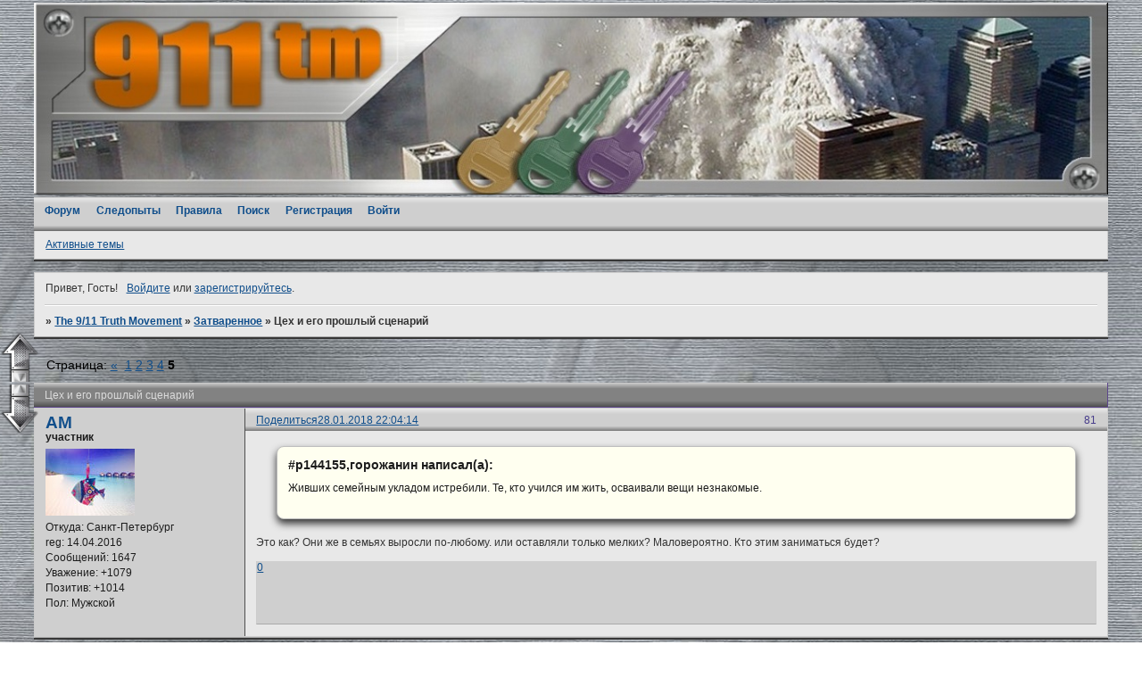

--- FILE ---
content_type: text/html; charset=windows-1251
request_url: https://911tm.9bb.ru/viewtopic.php?id=1472&p=5
body_size: 17905
content:
<!DOCTYPE html PUBLIC "-//W3C//DTD XHTML 1.0 Strict//EN" "http://www.w3.org/TR/xhtml1/DTD/xhtml1-strict.dtd">
<html xmlns="http://www.w3.org/1999/xhtml" xml:lang="ru" lang="ru" dir="ltr" prefix="og: http://ogp.me/ns#">
<head>
<meta http-equiv="Content-Type" content="text/html; charset=windows-1251">
<meta name="viewport" content="width=device-width, initial-scale=1.0">
<title>Цех и его прошлый сценарий</title>
<meta property="og:title" content="Цех и его прошлый сценарий"><meta property="og:url" content="https://911tm.9bb.ru/viewtopic.php?id=1472&amp;amp;p=5"><script type="text/javascript">
try{self.document.location.hostname==parent.document.location.hostname&&self.window!=parent.window&&self.parent.window!=parent.parent.window&&document.write('</he'+'ad><bo'+'dy style="display:none"><plaintext>')}catch(e){}
try{if(top===self&&location.hostname.match(/^www\./))location.href=document.URL.replace(/\/\/www\./,'//')}catch(e){}
var FORUM = new Object({ set : function(prop, val){ try { eval("this."+prop+"=val"); } catch (e) {} }, get : function(prop){ try { var val = eval("this."+prop); } catch (e) { var val = undefined; } return val; }, remove : function(prop, val){ try { eval("delete this."+prop); } catch (e) {} } });
FORUM.set('topic', { "subject": "Цех и его прошлый сценарий", "closed": "0", "num_replies": "83", "num_views": "36708", "forum_id": "29", "forum_name": "Затваренное", "moderators": { "2": "Dmitrу\"", "2669": "Inquitos", "392": "Pepa", "1984": "Rax", "2490": "Stalin vs", "88": "Донбасс", "100": "Семьянин", "255": "франческа" }, "language": { "share_legend": "Расскажите друзьям!", "translate": "Перевести", "show_original": "Показать оригинал" } });
// JavaScript переменные форума
var BoardID = 1263818;
var BoardCat = 29;
var BoardStyle = 'Custom';
var ForumAPITicket = '4b8f3f18a8bffa457a1a07b01cdea93a041e70d0';
var GroupID = 3;
var GroupTitle = 'Гость';
var GroupUserTitle = '';
var PartnerID = 1;
var RequestTime = 1769141041;
var StaticURL = 'https://forumstatic.ru';
var AvatarsURL = 'https://forumavatars.ru';
var FilesURL = 'https://forumstatic.ru';
var ScriptsURL = 'https://forumscripts.ru';
var UploadsURL = 'https://upforme.ru';
</script>
<script type="text/javascript" src="/js/libs.min.js?v=4"></script>
<script type="text/javascript" src="/js/extra.js?v=7"></script>
<link rel="alternate" type="application/rss+xml" href="https://911tm.9bb.ru/export.php?type=rss&amp;tid=1472" title="RSS" />
<link rel="top" href="https://911tm.9bb.ru" title="Форум" />
<link rel="search" href="https://911tm.9bb.ru/search.php" title="Поиск" />
<link rel="author" href="https://911tm.9bb.ru/userlist.php" title="Участники" />
<link rel="up" title="Затваренное" href="https://911tm.9bb.ru/viewforum.php?id=29" />
<link rel="first" title="Страница темы 1" href="https://911tm.9bb.ru/viewtopic.php?id=1472" />
<link rel="prev" title="Страница темы 4" href="https://911tm.9bb.ru/viewtopic.php?id=1472&amp;p=4" />
<link rel="shortcut icon" href="https://forumstatic.ru/files/0013/48/ca/84742.jpg" type="image/x-icon" />
<link rel="stylesheet" type="text/css" href="https://forumstatic.ru/styles/0013/48/ca/style.1685598023.css" />
<link rel="stylesheet" type="text/css" href="/style/extra.css?v=23" />
<link rel="stylesheet" type="text/css" href="/style/mobile.css?v=5" />
<script type="text/javascript">$(function() { $('#register img[title],#profile8 img[title]').tipsy({fade: true, gravity: 'w'}); $('#viewprofile img[title],.post-author img[title]:not(li.pa-avatar > img),.flag-i[title]').tipsy({fade: true, gravity: 's'}); });</script>
<script type="text/javascript" src="https://forumscripts.ru/search_in_topic/1.0.4/search_in_topic.js"></script>
<link rel="stylesheet" type="text/css" href="https://forumscripts.ru/search_in_topic/1.0.4/search_in_topic.css" />
<script type="text/javascript" src="https://forumscripts.ru/post_voters/2.0.11/post_voters.js"></script>
<link rel="stylesheet" type="text/css" href="https://forumscripts.ru/post_voters/2.0.11/post_voters.css" />
<script>window.yaContextCb=window.yaContextCb||[]</script><script src="https://yandex.ru/ads/system/context.js" async></script>
</head>
<body>

<!-- body-header -->
<div id="pun_wrap">
<div id="pun" class="ru isguest gid3">
<div id="pun-viewtopic" class="punbb" data-topic-id="1472" data-forum-id="29" data-cat-id="4">


<div id="mybb-counter" style="display:none">
<script type="text/javascript"> (function(m,e,t,r,i,k,a){m[i]=m[i]||function(){(m[i].a=m[i].a||[]).push(arguments)}; m[i].l=1*new Date(); for (var j = 0; j < document.scripts.length; j++) {if (document.scripts[j].src === r) { return; }} k=e.createElement(t),a=e.getElementsByTagName(t)[0],k.async=1,k.src=r,a.parentNode.insertBefore(k,a)}) (window, document, "script", "https://mc.yandex.ru/metrika/tag.js", "ym"); ym(201230, "init", { clickmap:false, trackLinks:true, accurateTrackBounce:true });

</script> <noscript><div><img src="https://mc.yandex.ru/watch/201230" style="position:absolute; left:-9999px;" alt="" /></div></noscript>
</div>

<div id="html-header">
	<!-- Подфорумы -->
<script>
$(document).ready(function(){
var subforums = {};
$('.category tr').each(function () {
    var is_sub = $(this).hasClass('isub');
    if (is_sub) {
        var parent = $(this).data('parent'),
          id = $(this).attr('id').match(/forum_f(\d+)/),
          forum_id = id[1],
          last = $(this).find('.tcr > a').attr('href');
          link = $(this).find('.tcl h3').html();
        if (typeof subforums[parent] == 'undefined') subforums[parent] = [];
        subforums[parent].push({forum_id: forum_id, link: link, last: last});
    }
});
for (var forum_id in subforums) {
    var el = '<div class="subforums"><p class="d_title"><strong>Подфорумы: </strong></p><div class="Inner">';
    for (var subforum of subforums[forum_id]) {
        el += '<span class="sf' + subforum['id'] + '">' + subforum['link'];
        if (!subforum['last']) el += '<img class="Icon_LastPost O" src="https://forumstatic.ru/files/0011/25/ff/39044.png" title="Подфорум пуст">';
        else el += '<a class="Icon_LastPost N" href="' + subforum['last'] + '" title="К последнему сообщению"><img src="https://forumstatic.ru/files/0013/48/ca/60771.png"></a>';
        el += '</span>';
    }
    el += '</div></div>';
    $('#forum_f' + forum_id + ' .tclcon').append(el);
    $('.parent-' + forum_id).remove();
}
});
</script>


<!-- Убрать слово "Подфорумы"-->
    <style>
.subforums {font-size: 0;}
.subforums em, .subforums a {font-size: 12px;}
.subforums em:first-child {display: none;}
</style>



<!-- Убрать слово "Улучшить аккаунт"-->
<style>#pun-status .item4 {display: none;}</style>

<!-- Неперенос после удаления сообщения -->
<script type="text/javascript" src="https://forumstatic.ru/files/0010/b4/f8/33839.js"></script>

<!-- Картинка ФОН -->
<style type="text/css">
HTML, BODY {background-image: url("https://forumstatic.ru/files/0013/48/ca/18207.jpg"); background-repeat: repeat; background-attachment: fixed; background-position: top center;}
</style>

<!-- Логотип none -->
<style>
#pun-title .title-logo {display : none;}
#pun-title {height: 0px;}
</style>

<!-- Кнопка спойлера -->
<style>
#pun-main .post-content .spoiler-box > div {
  background-size: 14px; background-color: #EEE9E9; 
}
</style>

<!--Границы таблицы-->
<style type="text/css">
#pun-main .topic .container .post-body .post-box .post-content table tbody tr td {
border-color:#CDC9C9; background-color: #DCDCDC;
}
</style>

<!--Горизонтальная линия-->
<style type="text/css">
#pun-main .topic .endpost .container .post-body .post-box .post-content hr {
border-width: 1px; border-color: #27408B; border-style: dotted;
}
</style>

<!-- ОГЛАВЛЕНИЕ -->
<script type="text/javascript">

var rnd_time = 0; // Смена картинок: 0 - случайная, 1 - по времени

var image = new Array(); var date = new Date(); var time_H = date.getHours(); var img_wr; 
var myWidth = 0, myHeight = 0; var pc = document.getElementById("html-header");
  if( typeof( window.innerWidth ) == 'number' ) {
    //Non-IE
    myWidth = window.innerWidth;
    myHeight = window.innerHeight;
  } else if( document.documentElement && ( document.documentElement.clientWidth || document.documentElement.clientHeight ) ) {
    //IE 6+ in 'standards compliant mode'
    myWidth = document.documentElement.clientWidth;
    myHeight = document.documentElement.clientHeight;
  } else if( document.body && ( document.body.clientWidth || document.body.clientHeight ) ) {
    //IE 4 compatible
    myWidth = document.body.clientWidth;
    myHeight = document.body.clientHeight;
  }
//Картинки с разрешением ширине — 1920
if (myWidth>1280) {
image[0]="https://forumstatic.ru/files/0013/48/ca/38957.jpg";
image[1]="https://forumstatic.ru/files/0013/48/ca/13465.jpg";
image[2]="https://forumstatic.ru/files/0013/48/ca/64107.jpg";
image[3]="https://forumstatic.ru/files/0013/48/ca/23377.jpg";
}
//Картинки с разрешением ширине — 1280
if ((myWidth>800) && (myWidth<=1280)) {
image[0]="https://forumstatic.ru/files/0013/48/ca/61184.jpg";
image[1]="https://forumstatic.ru/files/0013/48/ca/79546.jpg";
image[2]="https://forumstatic.ru/files/0013/48/ca/52279.jpg";
image[3]="https://forumstatic.ru/files/0013/48/ca/59860.jpg";
}
//Картинки с разрешением ширине — 800
if ((myWidth>540) && (myWidth<=800)) {
image[0]="https://forumstatic.ru/files/0013/48/ca/78921.jpg";
image[1]="https://forumstatic.ru/files/0013/48/ca/45789.jpg";
image[2]="https://forumstatic.ru/files/0013/48/ca/36057.jpg";
image[3]="https://forumstatic.ru/files/0013/48/ca/11047.jpg";
}
//Картинки с разрешением по ширине — 540
if (myWidth<=540) {
image[0]="https://forumstatic.ru/files/0013/48/ca/77587.jpg";
image[1]="https://forumstatic.ru/files/0013/48/ca/23397.jpg";
image[2]="https://forumstatic.ru/files/0013/48/ca/15260.jpg";
image[3]="https://forumstatic.ru/files/0013/48/ca/55444.jpg";
}
(rnd_time == 0) ? img_wr = image[Math.floor(Math.random()*image.length)] : img_wr = image[Math.floor((time_H*image.length)/24)];
pc.innerHTML += "<img src="+img_wr+"  width=100%/>";
</script>
<!-- Картинка оглавление конец -->

<!--Дополнительные ВИДЕОХОСТИНГИ-->
<style type="text/css">
/* вкладки */
#media-wrapper {width: 400px;}
ul.media-tabs {height: 25px;line-height: 29px;margin: 0 0 3px;list-style: none;}
ul.media-tabs li {float: left;margin-right: 1px; cursor:pointer;}
ul.media-tabs li a {background: url("https://funkyimg.com/i/2aTUX.png") no-repeat scroll -652px 0 transparent;color: #444444;cursor: pointer;display: block;margin-bottom: -1px;padding: 0 5px 1px;position: relative;text-decoration: none;width: 100px;}
ul.media-tabs li a:hover {color:#EFEFEF;padding: 0 5px 1px;background: url("http://funkyimg.com/i/2aTUX.png")no-repeat scroll;background-position: -652px -31px; text-decoration:none;}
ul.media-tabs li.tab-current a {color: #444;padding: 0px 5px 2px;border:medium hidden;line-height: 29px;background-position: -652px -62px;}
ul.media-tabs li.tab-current a:hover {color: #6A5ACD;}
div.media-t2,div.media-t3 {display: none;width: 450px;}
.tipsy-inner {font-size: 14px;}
.media_link { float: left;}
</style>

<!-- Удаление видеохостингов -->
<style type="text/css">
a.turn_link[href$="#metacafe.com"], a.turn_link[href$="#24video.net"],
a.turn_link[href$="#video.bigmir.net"], a.turn_link[href$="#zoomby.ru"],
a.turn_link[href$="#myvi.ru"], a.turn_link[href$="#vids.myspace.com"],
a.turn_link[href$="#ivi.ru"], a.turn_link[href$="#ustream.tv"],
a.turn_link[href$="#video.yandex.ru"], a.turn_link[href$="#video.google.com"],
a.turn_link[href$="#rutv.ru"], a.turn_link[href$="#kiwi.kz"],
a.turn_link[href$="#play.ukr.net"], a.turn_link[href$="#video.i.ua"] {
  margin-left: -8px !important;
  font-size: 0px !important;
  line-height: 0px !important;
}
</style>


<!-- Запятая после обращения к нику -->
<script type="text/javascript">
function to(username)
{insert('[b]' + username + '[/b]' + ', ');}
</script>

<!-- Цвет ссылок при наведении -->
<style>
#pun a {color: #104E8B;}
#pun a:hover {color: #FF7F24;}
</style>

<!-- Тень для цитаты -->
<style>
    .punbb .quote-box, .punbb .code-box {
    border-radius:8px;
    -webkit-border-radius:8px;
    -khtml-border-radius:8px;
    -moz-border-radius:8px;
    -o-border-radius:8px;
    box-shadow: 0px 5px 8px #363636;
    -webkit-box-shadow:0px 5px 8px #363636;
    -khtml-box-shadow:0px 5px 8px #363636;
    -moz-box-shadow:0px 5px 8px #363636;
    }
</style>


<!-- Иконка Важно -->
<style>
tr.isticky div.icon { 
background: url(https://forumstatic.ru/files/0013/48/ca/18941.png) no-repeat transparent;
}
tr.isticky.iclosed  div.icon { 
background: url(https://forumstatic.ru/files/0013/48/ca/35747.png) no-repeat transparent;
}
.tclcon .stickytext { 
color:transparent;
font-size:6px;
padding:8px 0;
background:transparent url(https://forumstatic.ru/files/0013/48/ca/37153.png) no-repeat center;
}
tr.inew.isticky div.icon { 
background: url(https://forumstatic.ru/files/0013/48/ca/37153.png) no-repeat transparent!important;
}
</style>

<!--Модератор лист-->
<style type="text/css">
.modlist {display: none;}
</style>

<!-- НАЧАЛО выпадающее МЕНЮ (стиль) -->
<style type="text/css">
#pun-navlinks{display: block;position: relative;z-index: 9999;}
#pun-navlinks .container {background-color: #4A708B; color: #E8E8E8; font-weight:bold;}
#pun-navlinks ul li {margin: 0px 5px 0px 0px;float: left;display: inline;list-style: none;position: relative;height: 24px;}
#pun-navlinks ul ul {padding: 0px 0px 12px 0px;width: 259px;list-style: none;display: none;position: absolute;top: 24px;left: -5px;border: 1px solid #E8E8E8;
background-color: #4A708B;
-moz-box-shadow: 0 1px 1px #777, 0 1px 0 #666 inset;-webkit-box-shadow: 0 1px 1px #777, 0 1px 0 #666 inset;box-shadow: 0 1px 1px #777, 0 1px 0 #666 inset;}
#pun-navlinks ul ul li {width: 240px;float: left;display: block !important;text-align:left;padding-left: 6px;}
/* 2nd Menu */
#pun-navlinks ul li:hover li a, #pun-navlinks ul li.iehover li a {float: none;color: #E8E8E8;font-weight:bold;}
#pun-navlinks ul ul ul li:first-child a:after {content: '';position: absolute;left: -6px;top: 50%;border-left: 6px solid transparent;border-right: 6px solid transparent;border-bottom: 6px solid #444;}
/* 2nd Menu Hover Persistence */
#pun-navlinks ul li:hover li a:hover, #pun-navlinks ul li:hover li:hover a, #pun-navlinks ul li.iehover li a:hover, #pun-navlinks ul li.iehover li.iehover a {color: #E8E8E8;text-decoration:none;font-weight:bold;text-shadow: 0 1px 0 #000;}
#pun-navlinks ul ul li:hover {background-color: #8B8B83;}
/* Do Not Move - Must Come Before display:block for Gecko */
#pun-navlinks ul li:hover ul ul, #pun-navlinks ul li:hover ul ul ul, #pun-navlinks ul li.iehover ul ul, #pun-navlinks ul li.iehover ul ul ul {display: none;position: absolute;top: 0;left: 259px;}
#pun-navlinks ul li:hover ul, #pun-navlinks ul ul li:hover ul, #pun-navlinks ul ul ul li:hover ul, #pun-navlinks ul li.iehover ul, #pun-navlinks ul ul li.iehover ul, #pun-navlinks ul ul ul li.iehover ul {display: block;}
</style>
<!-- КОНЕЦ выпадающее МЕНЮ (стиль) -->

<!-- СТРЕЛКИ вверх вниз -->
<script language="JavaScript" type="text/javascript">
var go_down = jQuery('body');
jQuery(function() {
/*
  $("#Go_Top").hide().removeAttr("href");
  if ($(window).scrollTop() >= "250") $("#Go_Top").fadeIn("slow")
  var scrollDiv = $("#Go_Top");
  $(window).scroll(function() {
   if ($(window).scrollTop() <= "250") $(scrollDiv).fadeOut("slow")
   else $(scrollDiv).fadeIn("slow")
  });
 
  $("#Go_Bottom").hide().removeAttr("href");
  if ($(window).scrollTop() <= go_down.height()-"999") $("#Go_Bottom").fadeIn("slow")
  var scrollDiv_2 = $("#Go_Bottom");
  $(window).scroll(function() {
   if ($(window).scrollTop() >= go_down.height()-"999") $(scrollDiv_2).fadeOut("slow")
   else $(scrollDiv_2).fadeIn("slow")
  });
*/ 
  $("#Go_Top").click(function() {
   $("html, body").animate({scrollTop: 0}, "slow")
  })
  $("#Go_Bottom").click(function() {
   $("html, body").animate({scrollTop: go_down.height()}, "slow")
  })
});
</script>
<div style="position:fixed; left
:0.1%; bottom: 32%;">
<a href='#' id='Go_Top'>
 <img src="https://forumstatic.ru/files/0013/48/ca/38025.png" alt="Наверх" title="Наверх" border="0"
onmouseover= "this.src=' https://forumstatic.ru/files/0013/48/ca/74705.png  ' "
onmouseout="this.src='  https://forumstatic.ru/files/0013/48/ca/38025.png  ' "
/></a>
<br/>
<a href='#' id='Go_Bottom'>
 <img src="https://forumstatic.ru/files/0013/48/ca/75831.png" alt="Вниз" title="Вниз" border="0"
onmouseover= "this.src=' https://forumstatic.ru/files/0013/48/ca/29241.png  ' "
onmouseout="this.src='  https://forumstatic.ru/files/0013/48/ca/75831.png  ' "
/></a>
</a>
</div>
<!--swed.loki КОНЕЦ СТРЕЛКИ вверх вниз -->

<!-- Убрать стрелки Верх-Низ для телефонов -->
<style type="text/css">
@media screen and (max-width: 540px) {#Go_Top, #Go_Bottom {display:none}}
</style>

<!-- Убрать Закладки для планшетов -->
<style type="text/css">
@media screen and (max-width: 900px) {#BookmCntToggle {display:none}}
</style>
</div>

<div id="pun-title" class="section">
	<table id="title-logo-table" cellspacing="0">
		<tbody id="title-logo-tbody">
			<tr id="title-logo-tr">
				<td id="title-logo-tdl" class="title-logo-tdl">
					<h1 class="title-logo"><span>The 9/11 Truth Movement</span></h1>
				</td>
				<td id="title-logo-tdr" class="title-logo-tdr"><!-- banner_top --></td>
			</tr>
		</tbody>
	</table>
</div>

<div id="pun-navlinks" class="section">
	<h2><span>Меню навигации</span></h2>
	<ul class="container">
		<li id="navindex"><a href="https://911tm.9bb.ru/"><span>Форум</span></a></li>
		<li id="navuserlist"><a href="https://911tm.9bb.ru/userlist.php" rel="nofollow"><span>Участники</span></a></li>
		<li id="navrules"><a href="https://911tm.9bb.ru/misc.php?action=rules" rel="nofollow"><span>Правила</span></a></li>
		<li id="navsearch"><a href="https://911tm.9bb.ru/search.php" rel="nofollow"><span>Поиск</span></a></li>
		<li id="navregister"><a href="https://911tm.9bb.ru/register.php" rel="nofollow"><span>Регистрация</span></a></li>
		<li id="navlogin"><a href="https://911tm.9bb.ru/login.php" rel="nofollow"><span>Войти</span></a></li>
	</ul>
</div>

<div id="pun-ulinks" class="section" onclick="void(0)">
	<h2><span>Пользовательские ссылки</span></h2>
	<ul class="container">
		<li class="item1"><a href="https://911tm.9bb.ru/search.php?action=show_recent">Активные темы</a></li>
	</ul>
</div>

<!-- pun_announcement -->

<div id="pun-status" class="section">
	<h2><span>Информация о пользователе</span></h2>
	<p class="container">
		<span class="item1">Привет, Гость!</span> 
		<span class="item2"><a href="/login.php" rel="nofollow">Войдите</a> или <a href="/register.php" rel="nofollow">зарегистрируйтесь</a>.</span> 
	</p>
</div>

<div id="pun-break1" class="divider"><hr /></div>

<div id="pun-crumbs1" class="section">
	<p class="container crumbs"><strong>Вы здесь</strong> <em>&#187;&#160;</em><a href="https://911tm.9bb.ru/">The 9/11 Truth Movement</a> <em>&#187;&#160;</em><a href="https://911tm.9bb.ru/viewforum.php?id=29">Затваренное</a> <em>&#187;&#160;</em>Цех и его прошлый сценарий</p>
</div>

<div id="pun-break2" class="divider"><hr /></div>

<div class="section" style="border:0 !important;max-width:100%;overflow:hidden;display:flex;justify-content:center;max-height:250px;overflow:hidden;min-width:300px;">
		<!-- Yandex.RTB R-A-506326-1 -->
<div id="yandex_rtb_R-A-506326-1"></div>
<script>window.yaContextCb.push(()=>{
  Ya.Context.AdvManager.render({
    renderTo: 'yandex_rtb_R-A-506326-1',
    blockId: 'R-A-506326-1'
  })
})</script>
</div>

<div id="pun-main" class="main multipage">
	<h1><span>Цех и его прошлый сценарий</span></h1>
	<div class="linkst">
		<div class="pagelink">Страница: <a class="prev" href="https://911tm.9bb.ru/viewtopic.php?id=1472&amp;p=4">&laquo;</a>&#160;&#160;<a href="https://911tm.9bb.ru/viewtopic.php?id=1472">1</a>&#160;<a href="https://911tm.9bb.ru/viewtopic.php?id=1472&amp;p=2">2</a>&#160;<a href="https://911tm.9bb.ru/viewtopic.php?id=1472&amp;p=3">3</a>&#160;<a href="https://911tm.9bb.ru/viewtopic.php?id=1472&amp;p=4">4</a>&#160;<strong>5</strong></div>
	</div>
	<div id="topic_t1472" class="topic">
		<h2><span class="item1">Сообщений</span> <span class="item2">81 страница 84 из 84</span></h2>
		<div id="p144158" class="post toppost" data-posted="1517166254" data-user-id="2306" data-group-id="4">
			<h3><span><a class="sharelink" rel="nofollow" href="#p144158" onclick="return false;">Поделиться</a><strong>81</strong><a class="permalink" rel="nofollow" href="https://911tm.9bb.ru/viewtopic.php?id=1472&amp;p=5#p144158">28.01.2018 22:04:14</a></span></h3>
			<div class="container">
							<div class="post-author">
								<ul>
						<li class="pa-author"><span class="acchide">Автор:&nbsp;</span><a href="https://911tm.9bb.ru/profile.php?id=2306" rel="nofollow">АМ</a></li>
						<li class="pa-title">участник</li>
						<li class="pa-avatar item2"><img src="https://forumavatars.ru/img/avatars/0013/48/ca/2306-1464777777.jpg" alt="АМ" title="АМ" /></li>
						<li class="pa-from"><span class="fld-name">Откуда:</span> Санкт-Петербург</li>
						<li class="pa-reg"><span class="fld-name">Зарегистрирован</span>: 14.04.2016</li>
						<li class="pa-posts"><span class="fld-name">Сообщений:</span> 1647</li>
						<li class="pa-respect"><span class="fld-name">Уважение:</span> <span>+1079</span></li>
						<li class="pa-positive"><span class="fld-name">Позитив:</span> <span>+1014</span></li>
						<li class="pa-sex"><span class="fld-name">Пол:</span> Мужской</li>
				</ul>
			</div>
					<div class="post-body">
					<div class="post-box">
						<div id="p144158-content" class="post-content">
<div class="quote-box answer-box"><cite>#p144155,горожанин написал(а):</cite><blockquote><p>Живших семейным укладом истребили. Те, кто учился им жить, осваивали вещи незнакомые.</p></blockquote></div><p> Это как? Они же в семьях выросли по-любому. или оставляли только мелких? Маловероятно. Кто этим заниматься будет?</p>
						</div>
			<div class="post-rating"><p class="container"><a title="Вы не можете дать оценку участнику">0</a></p></div>
					</div>
					<div class="clearer"><!-- --></div>
				</div>
			</div>
		</div>
		<div id="p144164" class="post altstyle topic-starter" data-posted="1517167356" data-user-id="11" data-group-id="2">
			<h3><span><a class="sharelink" rel="nofollow" href="#p144164" onclick="return false;">Поделиться</a><strong>82</strong><a class="permalink" rel="nofollow" href="https://911tm.9bb.ru/viewtopic.php?id=1472&amp;p=5#p144164">28.01.2018 22:22:36</a></span></h3>
			<div class="container">
							<div class="post-author topic-starter">
								<ul>
						<li class="pa-author"><span class="acchide">Автор:&nbsp;</span><a href="https://911tm.9bb.ru/profile.php?id=11" rel="nofollow">горожанин</a></li>
						<li class="pa-title">Mod+</li>
						<li class="pa-avatar item2"><img src="https://forumavatars.ru/img/avatars/0013/48/ca/11-1410430970.png" alt="горожанин" title="горожанин" /></li>
						<li class="pa-from"><span class="fld-name">Откуда:</span> Барнаул</li>
						<li class="pa-reg"><span class="fld-name">Зарегистрирован</span>: 30.12.2013</li>
						<li class="pa-posts"><span class="fld-name">Сообщений:</span> 11352</li>
						<li class="pa-respect"><span class="fld-name">Уважение:</span> <span>+10174</span></li>
						<li class="pa-positive"><span class="fld-name">Позитив:</span> <span>+5796</span></li>
						<li class="pa-sex"><span class="fld-name">Пол:</span> Мужской</li>
				</ul>
			</div>
					<div class="post-body">
					<div class="post-box">
						<div id="p144164-content" class="post-content">
<div class="quote-box answer-box"><cite>#p144158,АМ написал(а):</cite><blockquote><p>Это как? Они же в семьях выросли по-любому. или оставляли только мелких? Маловероятно. Кто этим заниматься будет?</p></blockquote></div><p>Из чего видно, что выросли в семьях? Только из нынешних историй - официозных, альтернативных, без разницы. <br />В описанном обществе нет этого. <br />А все, что описано - во всех разделах письма, не только в первом - говорит о том, что взрослым вообще незнакома семейная жизнь, тем более православный канон. Взрослые этого общества выросли в условиях жесткого подчинения и дисциплины, без каких-либо умений &quot;гражданской жизни&quot;, затем получили самостоятельность, землю и указание плодиться и размножаться. Эти навыки продублировались еще в поколениях двух-трех. Их до сих пор приходится учить элементарным вещам. <br />Они даже дома ставили в ежегодно затопляемой пойме, то есть совсем не знакомы с явлениями природы. <br />И они с территорий, где нет ни больших рек, ни мороза, ни ледостава. </p>
						<p><img class="postimg" loading="lazy" src="https://funkyimg.com/i/2BH78.jpg" alt="http://funkyimg.com/i/2BH78.jpg" /></p>
						<p>Напомню, что в&nbsp; <a href="https://books.google.ru/books?id=PxbUAAAAMAAJ&amp;dq=%D1%81%D0%B0%D0%BC%D0%B0%D1%80%D0%B0&amp;hl=ru&amp;pg=PA345#v=onepage&amp;q=%D1%81%D0%B0%D0%BC%D0%B0%D1%80%D0%B0&amp;f=false" rel="nofollow ugc" target="_blank">росписном списке 1681 года</a>&nbsp; в России было во всех городах со всеми <strong><span style="font-style: italic">при</span></strong>-крепостными деревнями соответствующих уездов 112 118 дворов. И они уже жили в постапокалиптике, по крайне мере на большей части страны. <br />У Ломоносова в письме спустя как минимум 50 лет в России был 1 миллион мужского населения, включая детей.</p>
						</div>
			<div class="post-rating"><p class="container"><a title="Вы не можете дать оценку участнику">+5</a></p></div>
					</div>
					<div class="clearer"><!-- --></div>
				</div>
			</div>
		</div>
		<div id="p145140" class="post" data-posted="1517965624" data-user-id="33" data-group-id="4">
			<h3><span><a class="sharelink" rel="nofollow" href="#p145140" onclick="return false;">Поделиться</a><strong>83</strong><a class="permalink" rel="nofollow" href="https://911tm.9bb.ru/viewtopic.php?id=1472&amp;p=5#p145140">07.02.2018 04:07:04</a></span></h3>
			<div class="container">
							<div class="post-author no-avatar">
								<ul>
						<li class="pa-author"><span class="acchide">Автор:&nbsp;</span><a href="https://911tm.9bb.ru/profile.php?id=33" rel="nofollow">Alex</a></li>
						<li class="pa-title">участник</li>
						<li class="pa-from"><span class="fld-name">Откуда:</span> Урал</li>
						<li class="pa-reg"><span class="fld-name">Зарегистрирован</span>: 24.01.2014</li>
						<li class="pa-posts"><span class="fld-name">Сообщений:</span> 1647</li>
						<li class="pa-respect"><span class="fld-name">Уважение:</span> <span>+605</span></li>
						<li class="pa-positive"><span class="fld-name">Позитив:</span> <span>+2131</span></li>
				</ul>
			</div>
					<div class="post-body">
					<div class="post-box">
						<div id="p145140-content" class="post-content">
<p>Антон,до апокалиптики люди в какого бога верили? Про библию и Исуса было известно,или это уже для нас написалось? Может об этом уже был разговор,я не видел.</p>
						</div>
			<div class="post-rating"><p class="container"><a title="Вы не можете дать оценку участнику">0</a></p></div>
					</div>
					<div class="clearer"><!-- --></div>
				</div>
			</div>
		</div>
		<div id="p145141" class="post altstyle endpost topic-starter" data-posted="1517966432" data-user-id="11" data-group-id="2">
			<h3><span><a class="sharelink" rel="nofollow" href="#p145141" onclick="return false;">Поделиться</a><strong>84</strong><a class="permalink" rel="nofollow" href="https://911tm.9bb.ru/viewtopic.php?id=1472&amp;p=5#p145141">07.02.2018 04:20:32</a></span></h3>
			<div class="container">
							<div class="post-author topic-starter">
								<ul>
						<li class="pa-author"><span class="acchide">Автор:&nbsp;</span><a href="https://911tm.9bb.ru/profile.php?id=11" rel="nofollow">горожанин</a></li>
						<li class="pa-title">Mod+</li>
						<li class="pa-avatar item2"><img src="https://forumavatars.ru/img/avatars/0013/48/ca/11-1410430970.png" alt="горожанин" title="горожанин" /></li>
						<li class="pa-from"><span class="fld-name">Откуда:</span> Барнаул</li>
						<li class="pa-reg"><span class="fld-name">Зарегистрирован</span>: 30.12.2013</li>
						<li class="pa-posts"><span class="fld-name">Сообщений:</span> 11352</li>
						<li class="pa-respect"><span class="fld-name">Уважение:</span> <span>+10174</span></li>
						<li class="pa-positive"><span class="fld-name">Позитив:</span> <span>+5796</span></li>
						<li class="pa-sex"><span class="fld-name">Пол:</span> Мужской</li>
				</ul>
			</div>
					<div class="post-body">
					<div class="post-box">
						<div id="p145141-content" class="post-content">
<div class="quote-box answer-box"><cite>#p145140,Alex написал(а):</cite><blockquote><p>Антон,до апокалиптики люди в какого бога верили? Про библию и Исуса было известно,или это уже для нас написалось? Может об этом уже был разговор,я не видел.</p></blockquote></div>
						<p>Было - <a href="https://911tm.9bb.ru/viewtopic.php?id=1472&amp;p=2#p128996">Цех и его прошлый сценарий</a> .</p>
						<p>У потрошителей бог в те времена был нередактированный ветхозаветный. Делая народы и государства с государственными религиями, его немножко пригладили , получили ветхозаветного и ипостаси для &quot;аврамических религий&quot;. Манеры остались - там, где по сюжету требуется. В том же Ветхом завете , пока не беседовал с пророками, истреблял народы почем зря. И в ипостасях аврамических религий тоже, само собой, и в реале - силами единенных с ним этой самой &quot;сакральной хромосомой&quot; орков-тварюков. Общая канва всех религий с &quot;единобогом&quot;.</p>
						<p>Люди поклонялись предкам. Но не в виде хранения останков в родовых склепах, как у нынешних осетин или у христиан, практикующих обычай семейных склепов; это все привнесено. Останки не хранились для поклонений, а хоронились, как много раз говорил, ниже по течению, в местах, не питающих грунтовые воды для колодцев, и т.д.</p>
						</div>
			<div class="post-rating"><p class="container"><a title="Вы не можете дать оценку участнику">+9</a></p></div>
					</div>
					<div class="clearer"><!-- --></div>
				</div>
			</div>
		</div>
	</div>
	<div class="linksb">
		<div class="pagelink">Страница: <a class="prev" href="https://911tm.9bb.ru/viewtopic.php?id=1472&amp;p=4">&laquo;</a>&#160;&#160;<a href="https://911tm.9bb.ru/viewtopic.php?id=1472">1</a>&#160;<a href="https://911tm.9bb.ru/viewtopic.php?id=1472&amp;p=2">2</a>&#160;<a href="https://911tm.9bb.ru/viewtopic.php?id=1472&amp;p=3">3</a>&#160;<a href="https://911tm.9bb.ru/viewtopic.php?id=1472&amp;p=4">4</a>&#160;<strong>5</strong></div>
	</div>
	<div class="section" style="border:0 !important; max-width:100%;text-align:center;overflow:hidden;max-height:250px;overflow:hidden;min-width:300px;">
		<!-- Yandex.RTB R-A-506326-3 -->
<div id="yandex_rtb_R-A-506326-3"></div>
<script>window.yaContextCb.push(()=>{
  Ya.Context.AdvManager.render({
    renderTo: 'yandex_rtb_R-A-506326-3',
    blockId: 'R-A-506326-3'
  })
})</script>
<script async src="https://cdn.digitalcaramel.com/caramel.js"></script>
<script>window.CaramelDomain = "mybb.ru"</script>
</div>
</div>
<script type="text/javascript">$(document).trigger("pun_main_ready");</script>

<!-- pun_stats -->

<!-- banner_mini_bottom -->

<!-- banner_bottom -->

<!-- bbo placeholder-->

<div id="pun-break3" class="divider"><hr /></div>

<div id="pun-crumbs2" class="section">
	<p class="container crumbs"><strong>Вы здесь</strong> <em>&#187;&#160;</em><a href="https://911tm.9bb.ru/">The 9/11 Truth Movement</a> <em>&#187;&#160;</em><a href="https://911tm.9bb.ru/viewforum.php?id=29">Затваренное</a> <em>&#187;&#160;</em>Цех и его прошлый сценарий</p>
</div>

<div id="pun-break4" class="divider"><hr /></div>

<div id="pun-about" class="section">
	<p class="container">
		<span class="item1" style="padding-left:0"><a title="создать бесплатный форум" href="//mybb.ru/" target="_blank">создать бесплатный форум</a></span>
	</p>
</div>
<script type="text/javascript">$(document).trigger("pun_about_ready"); if (typeof ym == 'object') {ym(201230, 'userParams', {UserId:1, is_user:0}); ym(201230, 'params', {forum_id: 1263818});}</script>


<div id="html-footer" class="section">
	<div class="container"><!-- НАЧАЛО Цитата: переход на пост Автора по Клику на Ник -->
<script type="text/javascript">
$(".post-content .quote-box cite:contains('#p')").each(function (){
var b=$(this).text();var c=b.replace(/^#p[\d?]*,/,"");
if(b!=c){b=b.replace(','+c,'');c=(b+b).replace("#p","")+'">'+c+'</a>';
$(this).html('<a href="/viewtopic.php?pid='+c+'');};});

$(".post").each(function (){
var b='#'+$(this).attr("id");
pp=$(this).find("li.pl-quote");if(pp.html()!==null){
pp.html(pp.html().replace("ipt:quote('","ipt:quote('"+b+","))};});
</script>
<!-- КОНЕЦ Цитата: переход на пост Автора по Клику на Ник -->


<!-- НАЧАЛО Проверка имени при регистрации -->
    <style type="text/css">
    #register #username.normal {
      background-color: #A8ECA8;
    }
    #register #username.error{
      background-color: rgb(255, 190, 190);
    }
    .stclr.normal { color: green; }
    .stclr.error { color: red; }
    img.preloader {
      width: 12px;
      height: 12px;
      margin-left: 3px;
    }
    </style>
    <script type="text/javascript">
$(function() {
  var obj ={
    0:'',
    1:'Имя слишком короткое',
    2:'Имя свободно',
    3:'Имя занято',
    4:'Имя может содержать буквы кириллицы, латиницы, знак подчёркивания, точку, пробел.'
  };
  var evnt = 'input'; if($.browser.msie) { evnt = 'change'; };
  var checkName; 
  $('#username').unbind('change');
  function infoName(n) {
    if(n && n!=2){ $('#username').removeClass('normal').addClass('error'); }
    else {$('#username').removeClass('error').addClass('normal');}
    if(n) {$('#username-status').html('( <span class="stclr">'+ obj[n] +'</span> )');}
    else {$('#username-status').html('');}
    $('#username.error').parent().next('#username-status').find('.stclr').addClass('error');
    $('#username.normal').parent().next('#username-status').find('.stclr').addClass('normal');
  }
  $('#username').bind(evnt,function(e) {
    infoName(0);
    if ($(this).val().length < 2 || $(this).val() == '') {
      infoName(1); return;
    }
    var reg = new RegExp("[^a-zA-Zа-яА-ЯёЁ_\. \s]");
    if ($(this).val().match(reg)){
      infoName(4); return;
    }
    $('#username-status').html('<img src="https://funkyimg.com/i/24Lkv.gif" class="preloader" />');
    clearTimeout(checkName);
    checkName = setTimeout(function () {
      $.get('/api.php',{method: 'users.get', username: $('#username').val(), fields: 'user_id'},function(data){
        $('.preloader').remove();
        if (data.error) {
          infoName(2);
        } else if (data.response) {
          infoName(3);
        }
      }, 'json');
    },450);
  });
  $('.button[name="register"]').click(function (){
    var sts = $(this).parents('#register').find('#username-status>span').text();
    if(sts == obj['1']) {alert('Ошибка: Вы ввели слишком короткое имя.');return false;
    }else if(sts == obj['3']) {alert('Ошибка: данное имя пользователя уже занято!');return false;}
    else if(sts == obj['4']){alert('Ошибка: имя пользователя может содержать буквы кириллицы, латиницы, знак подчёркивания, точку, пробел.');return false;}
  });
});
</script>
    <!-- КОНЕЦ Проверка имени при регистрации -->

<!--Дополнительные видеохостинги-->
<script type="text/javascript">
$(document).ready(function() {
var media2 = [
'coub.com',
'tubechop.com',
'pocketnet.app',
'telegram.org',
'ren.tv',
't.me',
'seen.life',
'vk.com',
'dailymail.co.uk',
'rutv.ru',
'gfycat.com',
'liveleak.com',
'dnk.video',
'odysee.com',
'livestream.com',
'bitchute.com',
'1tv.ru',
'video.jampo.tv',
'vid.me',
'newtube.app',
'vimeo.com',
'odysee.com',
'153news.net',
'vibby.com',
'smotri.com',
'rumble.com',
'yapfiles.ru',
'facebook.com',
'rutube.ru',
'tiktok.com',
'newtube.app',
'lifenews.ru',
'tube.plandemia.news',
'embed.life.ru',
'plvideo.ru',
'bastyon.com',
'news.rambler.ru',
'rambler.ru',
'truba.com',
'vidio.blog',
'iz.ru',
'ok.ru',
'roxytube.com',
'webm.land',
'rusvideo.org',
'fakeotube.com',
'video.antopie.org',
'www.kp.ru',
'1plus1.ua',
'play.md',
'digiteka.net',
'ntv.ru',
'mail.ru'];

$('.media_link img').tipsy({live: true,gravity: 's',fade: true});
$('#video-area-hsel').addClass('media-t1');
$('#video-area').prepend('<div id="media-wrapper"><ul class="media-tabs tabs1"><li class="media-t1 tab-current"><a>Первый список</a></li><li class="media-t2"><a>Второй список</a></li></ul><br><div class="media-t2"></div></div><br>');
jQuery.each(media2, function(i) {
$('#video-area div.media-t2').append('<a class="media_link" href="javascript:void(0)"> <img style="padding: 5px;" alt="'+media2[i]+'" title="'+media2[i]+'" src="https://plus.google.com/_/favicon?domain='+media2[i]+'"> </a>');
});
$('#video-area div.media-t2').append('<br><br><div id="video-area-tcon2"><div id="video-area-thd2">Вставьте  iframe-код медиафайла (аудио, видео)</div><textarea id="video-area-tinp2" onclick="this.select();"></textarea><div id="video-area-msg2" style="margin: 0.5em 0;padding: 0.3em;"></div></div><div id="video-area-actions2"><a class="frame_host" href="javascript:void(0)" >Вставить</a>  <a onclick="changeVisibility(\'video-area\'); return false;"href="#">Закрыть</a></div>');

$('a.frame_host').click(function(e){
var self = $('#video-area-tinp2');
          setTimeout(function(e) {
          var paste = $(self).val();
          paste = paste.replace(/'/gi, '"');
  var frm = [];
if(paste.indexOf('param name="movie"') !=-1){
          frm = paste.split(/param name=\"movie\" value=\"(.*?)\"/i);
        }
if((paste.indexOf('<iframe') !=-1) || (paste.indexOf('<embed')!=-1)){
          frm = paste.split(/src=\"(.*?)\"/);
        }
if(paste.indexOf('data=') !=-1) {
          frm = paste.split(/data=\"(.*?)\"/);
        }
if(frm[1].slice(frm[1].indexOf('.swf')+4).length<=2){
var fls = paste.split(/param name=\"flashvars\" value=\"(.*?)\"/i);
frm[1]=frm[1]+'?&'+fls[1];

}
          var wd = paste.split(/width=\"(.*?)\"/);
          var hg = paste.split(/height=\"(.*?)\"/);

for (var i=0; i<media2.length; i++) {
if(frm[1].indexOf(media2[i]) !=-1) {

insert('[video2='+wd[1]+'|'+hg[1]+']'+frm[1]+'[/video2]\n');
changeVisibility('video-area');
$(self).val('');
} 
else {
$('#video-area-msg2').text('Неподдерживаемый хостинг.');
$(self).val('');
 }
};
          }, 0);
 });

$('ul.media-tabs.tabs1 li').click(function(){
var thisClass = this.className.slice(0,8);
$('div.media-t1, div.media-t2, div.media-t3').hide();
$('div.' + thisClass).fadeToggle('fast');
$('ul.media-tabs.tabs1 li').removeClass('tab-current');
$(this).addClass('tab-current');
  });  

var ls = document.querySelectorAll(".post-content p");
for (x in ls){
var pst = ls[x].innerHTML;
for (var i=0; i<media2.length; i++) {
if(pst.indexOf(media2[i])!= -1)  {
pst = pst.replace(/\[video2=(.*?)\|(.*?)\](.*?)\[\/video2\]/gi, '<br /><iframe width="$1" height="$2" src="$3" frameborder="0" allowfullscreen></iframe>');
   } 
}
ls[x].innerHTML = pst;
       }
});
</script>

<!-- Цветовыделение Ников -->
<script type="text/javascript">

inColor("green", new Array("Andrey GREEN", "Flint", "Stalin vs", "Хапус", "opushka"))
inColor("#9ACD32", new Array("Detox"))
inColor("#F5DA81", new Array("Дэвушка"))
inColor("#666633", new Array("Фомич","constant"))
inColor("#A52A2A", new Array("Mauri", "YanaMaf"))
inColor("purple", new Array("Семьянин", "Славянец", "франческа", "SimpleNative"))
inColor("brown", new Array("Барабашка", "Ищу истину", "ЗыВуки30", "Kzin", "тата", "opushka", "goodmix", ))
inColor("black", new Array("Alekk", "Знахарь", "eny", "Musicien", "Рус", "smartguy"))
inColor("maroon", new Array("Racord", "swed.loki", "tort5", "fire", "Rax", "Majhal", "кофейник"))
inColor("#8A2BE2", new Array("горожанин", "Vint", "avkvadrate", "Snow", "Pepa", "Иван М", "serlek"))
inColor("#CD5C5C", new Array("Крио", "Michael_Sv", "l2", "Inquitos"))
inColor("#008B8B", new Array("Elemental", "vitalban", "Invicta", "SlavaN"))
inColor("#2E8B57", new Array("гена"))
        function inColor(color, myarray){
        var a=document.links
        for(i=0;i<a.length;i++){
        for(q=0;q<myarray.length;q++){
        if(a[i].innerHTML==myarray[q]){
        a[i].innerHTML="<span style=\"color: "+color+";\">"+myarray[q]+"</span>"
        }}}}
        </script>

<!--Уд рамки границы-->
<style type="text/css">
#NEWS>tbody>tr>td{
  border: 0 none!important;
}
</style>

<!-- Изменение слов -->
<script>
<!--
userof="Следопыты" 
str = document.getElementById("navuserlist").innerHTML
if( (pos=str.indexOf("Участники")) != -1 )
document.getElementById("navuserlist").innerHTML=str.substring(0,pos)+userof+str.substring(pos+9,str.length-1)
-->
</script>

<!-- Кнопка новые сообщения -->
<script type="text/javascript">
$('#pun-ulinks ul').prepend('<li class="item1"><a href="/search.php?action=show_new">Новые сообщения</a></li>');
</script>

<!--Цитата Имя-->
<script type="text/javascript">
$('cite').each(function() {
  $(this).html($(this).html().replace(/(.*?) написал\(а\):/gm,':: Сообщение от :  $1  ::'));
})</script>


<!--Оценка постов без перезагрузки-->
<script type="text/javascript" src="https://forumstatic.ru/files/0015/c4/3f/92138.js"></script>

<!-- НАЧАЛО Модуль ссылок-->
<style type="text/css">
#linkTs-area{
line-height: normal;
position: absolute;
right: 2px;                    /* Перемещение модуля по горизонтали */
top: 40px;                       /* Перемещение модуля п/о вертикали */
padding-bottom: 14px;     
padding: 24px 28px;         /*Кнопка*/
height: 106px;                   /* Высота модуля */
width: 540px;                    /* Ширина модуля */  
margin: 2px;
}
#linkTs-area sup{
 cursor:pointer;
}
</style><div class="container" id="linkTs-area" style="display:none"><div>
<p  onclick="MemClea()" style="cursor:pointer;font-size:11px;border:1px solid #AAAA00;padding:1px 2px;margin-top:-22px;right:12px;position:absolute;"><u>Не очищать окно</u><b> <sup style="color:red"> x</sup></b><br></p>
	<span class="input">
<label for="linkTs"><b>Вставьте ссылку на веб-страницу</b></label><br />
<input id="linkTs" type="text" value="" size="60"/><b><sup onclick="$('#linkTs').val('')"> x</sup></b>
	</span><br />
	<p style="margin-top:12px;" class="input">
<label for="linkTs"><b>Вставьте описание ссылки</b></label><br />
<input id="linkTs2" type="text" value="" size="60"/><b><sup onclick="$('#linkTs2').val('')"> x</sup></b></p>
	<p>
<button onclick="insAles()" style="display:inline;float:left" type="button">Вставить</button>
	</p>
</div>
	</div>

<script>
$("#linkTs-area").insertBefore("#smilies-area")
var L='<img onclick="SetMemClear();changeVisibility(\'linkTs-area\')" src="/i/blank.gif" />';
$("#button-link img").replaceWith(L)
$("#linkTs-area").insertBefore("#smilies-area");var Lft='[';

function setcookieL(a,b,c){if(c){var d=new Date();d.setTime(d.getTime());d=new Date(d.getTime()+c*1000*60)}if(a&&b)document.cookie=a+'='+b+(c?'; expires='+d.toGMTString():'');else return false}function getcookieL(a){var b=new RegExp(a+'=([^;]){1,}');var c=b.exec(document.cookie);if(c){c=c[0].split('=')}else{return false}return c[1]?c[1]:false}

function SetMemClear(){$('#linkTs').val('');if(getcookieL('MemClea')=='1'){$("#linkTs-area p:first u").html('<b>Очищать Описание</b>');$('#linkTs2').val('');}else{$("#linkTs-area p:first u").html('Не Очищать Описание')}}

function MemClea(){if(getcookieL('MemClea')=='1'){setcookieL('MemClea','0',4/10000);$("#linkTs-area p:first u").html('Не Очищать Описание');}else{setcookieL('MemClea','1',24*60);$("#linkTs-area p:first u").html('<b>Очищать Описание</b>')}}

function insAles(){var L=$("#linkTs").val();var l=$("#linkTs2").val();
 if (!l ||$.trim(l) == '') l = L;
 L=Lft+'url='+L+']'+l+Lft+'/url]';smile(L);
 changeVisibility('linkTs-area');}

$("#main-reply").click(function(){$("#linkTs-area").hide()});
</script>
<!-- КОНЕЦ Модуль ссылок-->

<!-- Подфорумы в одну строку -->
<script>
$(document).ready(function(){
$('tr.isub .tcl').each(function (){
    var t = $(this).siblings('.tc2').text(), s= $(this).siblings('.tc3').text(), l= $(this).siblings('.tcr').html();
   $(this).attr('original-title',h).tipsy({live:!0,fade:!0,gravity:'s',opacity:1,html:!0,delayOut:2e3});
});
});
</script>

<!-- Замена слова Уважение -->
<script type="text/javascript">
var wrd = 'Уважение,&@&' //Замена слова
.split(',');
$(".post .pa-respect").each(function (){
$(this).html($(this).html().replace(wrd[0],wrd[1]));
});
</script>
<!-- Замена слова Позитив -->
<script type="text/javascript">
var wrd = 'Позитив,СпС' //Замена слова
.split(',');
$(".post .pa-positive").each(function (){
$(this).html($(this).html().replace(wrd[0],wrd[1]));
});
</script>
<script><!--Замена слова Вэбсайт -->
  function UniverСhange(selektor,changed,substitute){
  $(selektor).each(function(){if ($(this).parent().html()!=null){if($(this).parent().html().indexOf(changed)!=-1){
  $(this).parent().html($(this).parent().html().replace(changed,substitute));};};});}
  UniverСhange(".post-links .pl-email","E-mail","<img src=\"https://images.vfl.ru/ii/1623634584/73745601/34816508.png\"/>"); 
UniverСhange(".post-links .pl-website","Вебсайт","<img src=\"https://forumstatic.ru/files/0013/48/ca/94832.jpg\"/>"); 
</script>
<!--Замена слова Зарегистрирован -->
<script type="text/javascript">
li=document.getElementsByTagName("li")
f=0
while(li[++f]){
s=li[f].innerHTML
if((p=s.indexOf("Зарегистрирован")) != -1) li[f].innerHTML=s.substring(0,p)+"reg"+s.substring(p+15)
}
</script>

<!-- НАЧАЛО  убирание Отредактировано, кнопок Del и Edit по времени NEW-->
<script type="text/javascript">
$('.post').each(function(){
  var d_edit; var year_edit; var month_edit; var day_edit; var myear_edit; var mmonth_edit;
  var mday_edit; var yday_edit; var hours_edit; var minutes_edit; var seconds_edit;
  var perm_arr = []; var last_arr = []; var perm_data; var last_data; 
  var perm_sp; var last_sp; var delta_edit; var t_edit; var t_butt; var go_edit; var go_butt;

  t_edit = 20; // Через это Время (в минутах) появится надпись Отредактировано
  t_butt = 6000;  // Через это Время (в минутах) скроются кнопки Del и Edit  
  go_butt = 1; // 1 - убрать кнопки, 0 - показать кнопки

  go_edit = $(this).find(".lastedit").text(); 
  function data_zero(xx) {
   var result; 
   result = (xx <= 9) ? ("0" + xx) : xx; 
   return result;}
  function data_sp(arr) {
   var result; var arr_dat = []; var arr_time;
      if (arr[0] == "Сегодня") {arr_dat = [month_edit, day_edit, year_edit];}
     else if (arr[0] == "Вчера"){arr_dat = [month_edit, yday_edit, year_edit];}
     else {
        arr_dat = arr[0].split("-");
        myear_edit = arr_dat[0];
        mmonth_edit = arr_dat [1];
        mday_edit = arr_dat [2];
        arr_dat[0] = mmonth_edit;
        arr_dat [1] = mday_edit;
        arr_dat [2] = myear_edit;}
     arr_time = arr[1].split(":");
     result = arr_dat.concat(arr_time);
     return result;}
  d_edit = new Date(); 
  year_edit = d_edit.getFullYear(); 
  month_edit = data_zero((d_edit.getMonth() + 1)); 
  day_edit = data_zero(d_edit.getDate()); 
  yday_edit = data_zero((d_edit.getDate() - 1)); 
  hours_edit = data_zero(d_edit.getHours()); 
  minutes_edit = data_zero(d_edit.getMinutes()); 
  seconds_edit = data_zero(d_edit.getSeconds()); 
  perm_sp = $(this).find(".permalink").text().split(" ");   
  perm_arr = data_sp(perm_sp);  
  perm_data =  perm_arr[0]+"/"+perm_arr[1]+"/"+perm_arr[2]+" "+perm_arr[3]+":"+perm_arr[4]+":"+perm_arr[5];
  if (go_edit != ''){
    last_sp = go_edit.slice(go_edit.indexOf("(")+1).split(" ");  
    last_sp[1] = last_sp[1].slice(0, -1);
    last_arr = data_sp(last_sp);
    last_data = last_arr[0]+"/"+last_arr[1]+"/"+last_arr[2]+" "+last_arr[3]+":"+last_arr[4]+":"+last_arr[5];
    delta_edit = new Date(last_data).getTime() - new Date(perm_data).getTime();
    if(Math.floor(delta_edit/1000/60) < t_edit){$(this).find(".lastedit").remove();}
  }
  if (go_butt == 1){ 
    var delta_butt =  new Date().getTime() - new Date(perm_data).getTime();
    if((Math.floor(delta_butt/1000/60) > t_butt)&&(GroupID>2)) {$(this).find('.pl-delete').remove(); $(this).find('.pl-edit').remove();}}});
</script>
<!-- КОНЕЦ убирание Отредактировано, кнопок Del и Edit по времени-->

<!--- НАЧАЛО Убрать названия доп.полей -->
<script type="text/javascript">
$('div.post-author ul').find('li[class^="pa-fld"]').map(function(){ 
var Dop=$(this).html();
if(Dop=='undefined'||Dop==null){return false;};
var Virez=Dop.slice(Dop.indexOf(":")+1);
$(this).html(Virez);
});
</script>
<!--- КОНЕЦ Убрать названия доп.полей -->

<!-- НАЧАЛО Быстрый переход по страницам темы и форума -->
    <style>
    .quickJump {
      display: none;
      position: right;
      background: #fffff0;
      color: #333;
      font-size: 11px;
      margin-top: 1px;
      padding: 5px !important;
      border: solid 1px #ccc;
      border-radius: 5px;
    }
    .openQJump { cursor: pointer; margin-right: 1px; }
    .openQJump > img { margin-bottom: -6px; margin-right: 1px; opacity: 1.0; }
    .openQJump > img:hover { opacity: 0.8; }
    </style>
    <script type="text/javascript">
    var t_fID = $('html').find('link[rel="alternate"]').attr('href').split('id=')[1];if($('#pun-viewtopic').length){var UrlSpl='viewtopic'} if($('#pun-viewforum').length){var UrlSpl='viewforum'}if($('#pun-viewtopic, #pun-viewforum').length){$('div.pagelink:contains("»"), div.pagelink:contains("«")').each(function(){$('<form action="https://'+location.hostname+'/'+UrlSpl+'.php" method="get"><ul class="qJump-ul"><li class="quickJump"><label><input type="hidden" name="id" value="'+t_fID+'" />&#8470; страницы: <input type="text" name="p" size="1" /></label> <input type="submit" class="button" value="ok" /></li></ul></form>').appendTo(this);$('<span class="openQJump"><img src="https://forumstatic.ru/files/0013/48/ca/86090.jpg" title="Переход на страницу" alt="Переход на страницу"/></span>').prependTo(this);});$('.openQJump').click(function(){$(this).parent().find('.quickJump').fadeToggle(160);});}</script>
<!-- КОНЕЦ Быстрый переход по страницам темы и форума -->

<!-- НАЧАЛО БОКОВАЯ ПАНЕЛЬ -->
<style type="text/css">
@media screen and (max-width: 900px) {#RightNews {display:none}}
</style>
<script type="text/javascript">
function addContent (){ /*==123==;

<div id=Inf_block_Right style="display:none">

<h2>
<center>
<a href="https://coub.com/view/6q34s" target=_blank title="coub">
<img src=" https://forumstatic.ru/files/0013/48/ca/58297.jpg " border="0" width= "150"  height= "85"
onmouseover="this.src=' https://forumstatic.ru/files/0013/48/ca/92587.jpg ' " border="0" width= "150"  height= "85"
onmouseout="this.src=' https://forumstatic.ru/files/0013/48/ca/58297.jpg ' "  border="0" width= "150"  height= "85"></a>

<a href="http://coub.com/n.n.box.n.n" target=_blank title="n.n.box">
<img src=" https://forumstatic.ru/files/0013/48/ca/74513.jpg " border="0" width= "150"  height= "34"></a> 

<a href="https://911tm.9bb.ru/viewforum.php?id=9" target=_blank title="11 сентября">
<img src=" https://forumstatic.ru/files/0013/48/ca/57323.jpg " border="0" width= "150" height= "85"
onmouseover="this.src=' https://forumstatic.ru/files/0013/48/ca/68517.gif ' " border="0" width= "150"  height= "85"
onmouseout="this.src=' https://forumstatic.ru/files/0013/48/ca/57323.jpg ' "  border="0" width= "150"  height= "85"></a>

</center>
</h2>

<h2>
<center>
<a href="http://gorojanin-iz-b.livejournal.com" target=_blank title="горожанин">
<img src=" https://forumstatic.ru/files/0013/48/ca/27826.jpg " border="0" width= "150"  height= "85"></a> 


<a href="https://www.youtube.com/channel/UC6-k6CtPmg0u31xyiXr_dhQ/videos" target=_blank title="StarLife">
<img src=" https://forumstatic.ru/files/0013/48/ca/84074.jpg " border="0" width= "150"  height= "42"></a>

<a href="https://www.youtube.com/@bad_signal/videos" target=_blank title="Плохой сигнал">
<img src=" https://forumstatic.ru/files/0013/48/ca/77894.jpg " border="0" width= "150"  height= "74"></a>

<img src="https://forumstatic.ru/files/0013/48/ca/83802.jpg" border="0" width= "150"  height= "94"></a> 


<a href="https://www.youtube.com/c/%D0%93%D0%B0%D0%BB%D0%B8%D0%BD%D0%B0%D0%9A%D0%BE%D0%BD%D1%8B%D1%88%D0%B5%D0%B2%D0%B0/videos" target=_blank title="Галина Конышева">
<img src=" https://forumstatic.ru/files/0013/48/ca/85853.jpg " border="0" width= "150"  height= "85"></a>

<a href="https://www.youtube.com/user/whatisgoodru/videos" target=_blank title="Научи хорошему">
<img src=" https://forumstatic.ru/files/0013/48/ca/60159.jpg " border="0" width= "150"  height= "50"></a> 

<a href="https://www.youtube.com/c/%D0%96%D0%B8%D0%B7%D0%BD%D0%B8%D0%9A%D1%80%D1%83%D0%B3/videos" target=_blank title="Жизни Круг">
<img src=" https://forumstatic.ru/files/0013/48/ca/42820.jpg " border="0" width= "150"  height= "40"></a>
</center>
</h2>

<h2>
<center>   
<a href="https://www.youtube.com/user/TMSTUDI0/videos" target=_blank title="TM Studio">
<img src=" https://forumstatic.ru/files/0013/48/ca/57179.jpg " border="0" width= "150"  height= "44"></a>

<a href="https://www.youtube.com/channel/UCYWUI9MaN27kZYhD0nc8lMg/videos" target=_blank title="Джельсомино">
<img src=" https://forumstatic.ru/files/0013/48/ca/42333.jpg " border="0" width= "150"  height= "56"></a>

<a href="https://www.minds.com/VremiaPodonkov" target=_blank title="Время подонков">
<img src=" https://forumstatic.ru/files/0013/48/ca/60826.jpg " border="0" width= "150"  height= "44"></a> 

<a href="http://ashipki.com/" target=_blank title="Блог Барбуляк">
<img src=" https://forumstatic.ru/files/0013/48/ca/86477.jpg " border="0" width= "150"  height= "44"></a>

</h2>

<h2>
<center>
<a href="http://www.cluesforum.info" target=_blank title="Cluesforum">
<img src=" https://forumstatic.ru/files/0013/48/ca/74672.jpg " border="0" width= "150"  height= "50"></a>

<a href="http://nodisinfo.com/" target=_blank title="Nodisinfo">
<img src=" https://forumstatic.ru/files/0013/48/ca/21565.jpg " border="0" width= "150"  height= "34"></a>

<a href="http://fakeologist.com/blog/category/september-clues/" target=_blank title="Faceologist">
<img src=" https://forumstatic.ru/files/0013/48/ca/89754.jpg " border="0" width= "150"  height= "50"></a>
</h2>

<h2>
<center>
</center>
</h2>

<h2>
<center>       
<a href="http://avia911.forumsit.com/" target=_blank title="Авиация и Цех">
<img src=" https://forumstatic.ru/files/0013/48/ca/44716.jpg " border="0" width= "150"  height= "94"></a>

<a href="https://911tm.9bb.ru/viewforum.php?id=39" target=_blank title="Боинг">
<img src=" https://forumstatic.ru/files/0013/48/ca/40185.jpg " border="0" width= "150"  height= "85"></a>

<a href="https://911tm.9bb.ru/viewforum.php?id=41" target=_blank title="Аэробус">
<img src=" https://forumstatic.ru/files/0013/48/ca/38108.jpg " border="0" width= "150"  height= "85"</a>

<a href="https://911tm.9bb.ru/viewforum.php?id=34" target=_blank title="Актёры постановок">
<img src=" https://forumstatic.ru/files/0013/48/ca/10285.jpg " border="0" width= "150"  height= "85"</a>
</center>
</h2>

</div>
==123==;*/
} 
if($(".punbb").attr("id")=="pun-index"){
  var LeftSUM='', RightSUM='',block1='<div class="container" style="padding:2px;" id=News_';
  var block2="</div><br><br>";
addContent = addContent.toString().split('==123==;')[1].replace(/<\\\/script/gim,'<'+'/script');
$(addContent).insertAfter('#html-footer'); 
var L=$("#Inf_block_Left").html();$("#Inf_block_Left").replaceWith("");
var R=$("#Inf_block_Right").html();$("#Inf_block_Right").replaceWith(""); 
if(L!=null){ var c = L.split(/<h2>|<\/h2>/igm);
for(i=1; i<c.length; i+=2){
LeftSUM+=block1+'L'+(i+1)/2+' >'+'<h2><center>'+c[i]+'</center></h2>'+c[i+1]+block2;
}LeftSUM='<td id=LeftNews width=16% valign=top>'+LeftSUM+'</td>';}
if(R!=null){ var c = R.split(/<h2>|<\/h2>/igm);
for(i=1; i<c.length; i+=2){
RightSUM+=block1+'R'+(i+1)/2+' >'+'<h2><center>'+c[i]+'</center></h2>'+c[i+1]+block2;
}RightSUM='<td id=RightNews width=210 valign=top>'+RightSUM+'</td>';}
  if(LeftSUM!='' || RightSUM!=''){	$("#pun-main").html('<table width=100% id="NEWS"><tr valign=top>'+LeftSUM+'<td>'+$("#pun-main").html()+'</td>'+RightSUM+'</tr></table>'); };}
</script>
<!-- КОНЕЦ БОКОВАЯ ПАНЕЛЬ -->

<!-- Замена ссылок в Постах на абсолютные -->
<script type="text/javascript">
$(".post-content a").each(function (){
  var L=$(this).attr("href");var b="click.p";
  L=L.replace(/^.*click\.php\?(.*)$/mgi,"$1");
  if(L.search(/viewtopic\.php\?id=.*#p/)!=-1){
    var p=L.replace(/^.*?#p(\d+)$/mgi,"$1");
    L=L.replace(/\?id=.*$/,"");
    L+="?pid="+p+"#p"+p;
  }
  $(this).attr("href",L);
});
</script>

<!-- Вставка написанного Новичком в "Скрытый текст" при отправке // © Alex_63 доработан swed.loki-->
<script type="text/javascript">
if(GroupID==11){
    $('.button[name="submit"]').click(function (){
      var TxtContent = $(this).parents('#post').find('#main-reply').val().replace(/\[hide(.*?)\]/gi,'').replace(/\[\/hide\]/gi,'');
      $(this).parents('#post').find('#main-reply').val('[hide=99999]'+TxtContent+'[/hide]');
    });
}
</script>


<!-- Загрузчик изображений в форме ответа © 2018 Alex_63 -->
<script>FORUM.defaultHost = 'imgur'; // Хостинг по умолчанию: 'uploads' 'imgur' 'imageban'</script>
<link rel="stylesheet" type="text/css" href="https://forumstatic.ru/files/0015/c4/3f/18002.css" />
<script type="text/javascript" src="https://forumstatic.ru/files/0015/c4/3f/18001.js"></script>
<!--- КОНЕЦ Загрузка изображений --></div>
</div>

</div>
</div>
</div>




</body>
</html>


--- FILE ---
content_type: text/css
request_url: https://forumstatic.ru/styles/0013/48/ca/style_cs.1685598023.css
body_size: 1170
content:
/* CS1 Background and text colours
-------------------------------------------------------------*/

/* CS1.1 */
.punbb .section .container, .punbb .post-body, .punbb .post-links, .punbb td.tc2, .punbb td.tc3,
.punbb .formal fieldset .post-box, #viewprofile li strong, #viewprofile li div, #setmods dd,
.punbb .info-box, .punbb #pun-main .info-box .legend {
  background-color: #E8E8E8;
  color: #333;
  }

/* CS1.2 */
.punbb .main .container, .punbb .post .container, .punbb .post h3, .punbb-admin #pun-admain .adcontainer {
  background-color: #CFCFCF;
  color: #1C1C1C;
  }

/* CS1.3 */
#pun-stats h2, .punbb .main h1, .punbb .main h2, #pun-debug h2, .punbb-admin #pun-admain h2 {
  background-image: linear-gradient(#CFCFCF, #828282, #828282, #828282, #4F4F4F);
  color: #dbdbdb;
  }

/* CS1.4 */
#pun-title, #pun-title .container, .punbb .modmenu .container {
  background-image: linear-gradient(#E8E8E8, #CFCFCF, #CFCFCF, #CFCFCF, #696969);
  color: #8B4500
  }

/* CS1.5 */
.punbb legend span, #viewprofile h2 span, #profilenav h2 span, .punbb-admin #pun-admain legend span {
background-image: linear-gradient(#828282, #4F4F4F);
  color: #FFA500
  }

/* CS1.6 */
.punbb .post h3 span, .punbb th, #viewprofile li, #setmods dl  {
  background-image: linear-gradient(#E8E8E8, #CFCFCF, #CFCFCF, #CFCFCF, #696969 );
  color: #473C8B;
  }

/* CS1.7 */
.punbb .quote-box, .punbb .code-box {
  background-color: #FFFFF0;
  color: #1C1C1C;
  }

/* CS1.8 */
#pun-navlinks .container {
  background-image: linear-gradient(#E8E8E8, #CFCFCF, #CFCFCF, #CFCFCF, #CFCFCF, #CFCFCF, #696969 );
  color: #1C1C1C;
  }

.offline li.pa-online strong {
  font-weight: normal
  }

/* CS2 Border colours
-------------------------------------------------------------*/

/* CS2.1 */
.punbb .container, .punbb .post-body, .post h3, #pun-title {
  border-color: #ccc #ccc #aaa #ccc
  }

/* CS2.2 */
.punbb .section, .punbb .forum, .punbb .formal, .punbb .modmenu, .punbb .info,
.punbb .category, .punbb .post {
  border-color: #363636;
  }

/* CS2.3 */
#pun-stats h2, .punbb .main h1, .punbb .main h2, #pun-debug h2, .punbb-admin #pun-admain h2 {
  border-color: #5D478B;
  }

/* CS2.4 */
.punbb td, .punbb fieldset, #viewprofile ul, #profilenav ul, .punbb .post .post-body,
.punbb .post h3 span, .post-links ul, .post-links, .usertable table {
  border-color: #4F4F4F;
  }

/* CS2.5 */
.punbb th {
  border-color: #5D478B;
  }

/* CS2.6 */
.punbb .quote-box, .punbb .code-box {
  border-color: #BEBEBE #BEBEBE #BEBEBE #BEBEBE;
  }

#pun-ulinks li, #pun-announcement h2 span, li#onlinelist, #pun-help .formal .info-box h3.legend span {
  border-color: #ccc
  }

#pun-ulinks li a, #pun-announcement h2, li#onlinelist div, #pun-help .formal .info-box h3.legend {
  border-color: #fff
  }

.punbb .divider {
  border-color: #ccc #fff #fff #fff
  }

.punbb .formal fieldset .post-box, .punbb .info-box {
  border: 1px solid #dedfdf
  }

li.pa-online {
  border-left-color: #005EAB;
  }


/* CS3 Links
-------------------------------------------------------------*/

/* CS3.1 */
.punbb a, .punbb a:link, .punbb a:visited,
.punbb-admin #pun-admain a, .punbb-admin #pun-admain a:link, .punbb-admin #punbb-admain a:visited {
  color: #005EAB
  }

.punbb li.isactive a, .punbb li.isactive a:link, .punbb li.isactive a:visited {
  color: #333
  }

/* CS3.2 */
.punbb a:hover, .punbb a:focus, .punbb a:active,  .punbb-admin #pun-admain .nodefault,
.punbb-admin #punbb-admain a:hover, .punbb-admin #punbb-admain a:focus, .punbb-admin #punbb-admain a:active {
  color: #B42000;
  }

/* CS3.3 */
#pun-navlinks a {
  color: #eee;
  text-decoration: none
  }

/* CS3.4 */
#pun-navlinks a:hover, #pun-navlinks a:focus, #pun-navlinks a:active {
  color: #fff;
  text-decoration: underline
  }

#pun-pagelinks a:active, #pun-pagelinks a:focus {
  background-color: #333;
  color: #fff;
  }

/* CS4 Post status icons
 -------------------------------------------------------------*/

div.icon {border-color: #E6E6E6 #DEDEDE #DADADA #E2E2E2}
tr.iredirect div.icon {border-color: #F7F7F7 #F7F7F7 #F7F7F7 #f7f7f7}
div.inew {border-color: #0080D7 #0065C0 #0058B3 #0072CA}

#pun-main div.catleft, #pun-main div.catright {display: none}